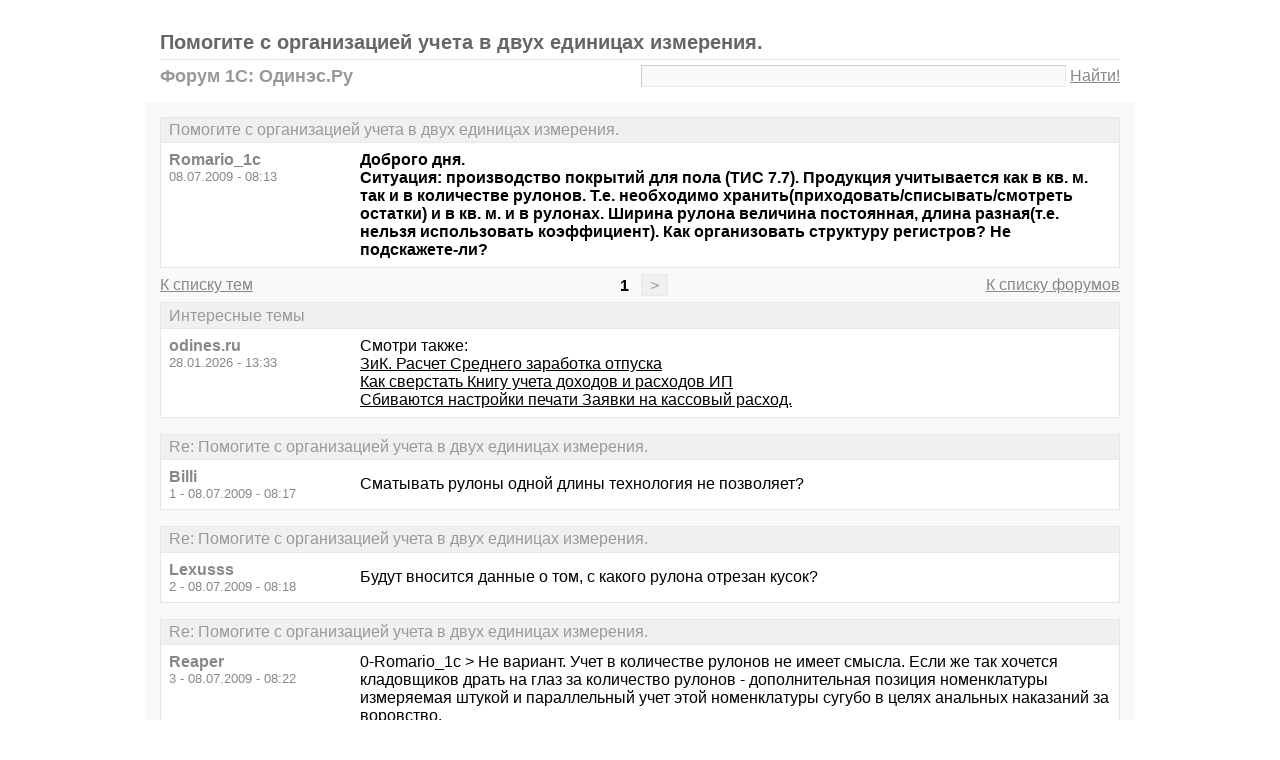

--- FILE ---
content_type: text/html; charset=windows-1251
request_url: https://odines.ru/thread141.html?utm_source=see_also
body_size: 6570
content:
<!DOCTYPE html PUBLIC "-//W3C//DTD XHTML 1.0 Transitional//EN" "http://www.w3.org/TR/xhtml1/DTD/xhtml1-transitional.dtd">
<html xmlns="http://www.w3.org/1999/xhtml">
<head>
<meta http-equiv="Pragma" content="no-cache" />
<meta http-equiv="expires" content="0" />
<meta http-equiv="Cache-control" content="no-cache" />
<meta http-equiv="Content-Type" content="text/html; charset=windows-1251" />
<meta name="description" content="Помогите с организацией учета в двух единицах измерения." />
<meta name="viewport" content="width=device-width, initial-scale=1" />
<title>Помогите с организацией учета в двух единицах измерения. - Форум 1С: Одинэс.Ру</title>
<link rel="shortcut icon" href="/favicon.ico" />
<link rel="alternate" type="application/rss+xml" title="Помогите с организацией учета в двух единицах измерения. - Форум 1С: Одинэс.Ру" href="https://odines.ru/rss/rss1.xml" />
<style type="text/css">
* {margin:0;padding:0;}
body {background:#fff;color:#000;font-family:"Trebuchet MS", Verdana, sans-serif;font-size:1em;}
a {color:#000;text-decoration:underline;}
a:hover {color:#666;}
table {border-collapse:collapse;width:100%;}
input, textarea, select {font-family:"Trebuchet MS", Verdana, sans-serif;font-size:0.9em;color:#666;background:#f9f9f9;border:1px solid #e9e9e9;border-top-color:#c9c9c9;border-left-color:#c9c9c9;padding:2px 5px;}
input:focus, textarea:focus, select:focus {color:#000;}
input.submit {border:1px solid #e9e9e9;border-bottom-color:#c9c9c9;border-right-color:#c9c9c9;color:#888;}
input.submit:active {border:1px solid #e9e9e9;border-top-color:#c9c9c9;border-left-color:#c9c9c9;padding:2px 5px 2px 5px;}
.head {width:960px;margin:1em auto 0 auto;padding:15px;}
.head h1 {font-size:1.25em;color:#666;border-bottom:1px solid #e9e9e9;padding-bottom:5px;}
.head h2 {font-size:1.15em;color:#999;}
.head table {margin-top:5px;}
.head .left {text-align:left;}
.head .rght {text-align:right;}
.head a {color:#888;text-decoration:underline;}
.head a:hover {color:#666;}
.head input {width:78%;}
.wrap {width:960px;margin:0 auto 1em auto;padding:15px;background:#f9f9f9;}
.wrap h2 {font-size:1.5em;margin:0.5em;}
.wrap h2 a {color:#666;text-decoration:none;}
.wrap h2 a:hover {color:#000;background:#f0f0f0;text-decoration:underline;}
.post, .answer, .error {margin:0 0 1em 0;background:#fff;border:1px solid #e6e6e6;}
.post h3, .answer h3, .error h3 {padding:0.2em 0.5em;border-bottom:1px solid #e9e9e9;font-size:1em;font-weight:normal;background:#f0f0f0;color:#999;}
.post td, .error div {padding:0.5em;}
.post .nickname {color:#888;width:20%;text-align:left;}
.post h3 a {color:#999;text-decoration:none;}
.post h3 a:active {color:#666;}
.nextprev {margin:1em 0 0 0;border:1px solid #e6e6e6;}
.nextprev td {padding:0.2em 0.5em;background:#fff;}
.nextprev .next {text-align:right;}
.nextprev .prev {text-align:left;}
.answer {margin:0;}
.answer .left {color:#888;width:25%;text-align:right;}
.answer form {padding:0.5em 0 0 0;}
.answer td {padding:0 0.5em 0.5em 0.5em;}
.answer .rght input, .answer .rght textarea, .answer .rght div select {width:40%;}
.answer .rght div input, .answer .rght div textarea {width:90%;}
.answer .close {padding:0.5em;text-align:center;}
.pages {margin:-0.5em 0 0.5em 0;}
.pages .left {width:25%;text-align:left;}
.pages .cntr {width:50%;text-align:center;}
.pages .rght {width:25%;text-align:right;}
.pages a {color:#888;text-decoration:underline;}
.pages a:hover {background:#fff;color:#666;}
.pages .cntr a {padding:0.1em 0.5em;background:#f0f0f0;color:#999;border:1px solid #e9e9e9;text-decoration:none;}
.pages .cntr a:hover {background:#fff;color:#666;border:1px solid #e9e9e9;}
.pages .cntr b {padding:0.1em 0.5em;}
.copy {width:960px;margin:1em auto 0 auto;padding:0 15px;}
.copy table {margin:0 auto 1em auto;}
.copy td {font-size:0.8em;color:#aaa;}
.copy .counter {text-align:right;}
.copy a {color:#aaa;text-decoration:underline;}
.copy a:hover {color:#666;}
.list {margin:-0.5em 0 1em 0;}
.list th, .list td {padding:0.2em 0.5em;font-size:1em;font-weight:normal;text-align:center;background:#f0f0f0;color:#999;border:1px solid #e6e6e6;}
.list .datetime {width:20%;}
.list .re {width:5%;}
.list td.topics {background:#fff;text-align:left;}
.list a {color:#000;text-decoration:underline;}
.list a:visited {color:#666;}
.list a:hover {background:#f0f0f0;}
.first {margin:0 0 1em 0;}
.serp {margin:1em 0 0 0;}
.serp h3 a {color:#000;text-decoration:underline;}
.serp h3 a:hover {color:#666;}
.serpages {margin:0.5em 0 -0.5em 0;}
.serpages td {text-align:center;}
.serpages a {padding:0.1em 0.5em;background:#f0f0f0;color:#999;border:1px solid #e9e9e9;text-decoration:none;}
.serpages a:hover {background:#fff;color:#666;border:1px solid #e9e9e9;}
.serpages b {padding:0.1em 0.5em;}
.error {margin:0 auto;}
.ewrap {width:600px;margin:5em auto;padding:15px;background:#f9f9f9;}
.adsense {width: 728px; margin: 0 auto 15px auto;}

.list .re {width: 7%;}
/* table { table-layout: fixed; } */

@media (min-width: 600px) {
	.head, .wrap, .copy {width:auto;max-width:960px;}
	.ewrap {width:auto;max-width:600px;}
}
@media (max-width: 599px) {
	.head, .wrap, .copy {width:auto;max-width:960px;}
	.ewrap {width:auto;max-width:600px;}
	.head table, .head tbody, .head tr, .head td {display:block;}
	.head td {width:auto;text-align:center;}
	.post table, .post tbody, .post tr, .post td {display:block;}
	.post .nickname {width:auto;background:#f9f9f9;}
	.list table, .list tbody, .list tr, .list td, .list th {display:block;}
	.list.first .datetime, .list.first .re {display:none;}
	.list .topics a:not(:first-child) {padding:0 0.5em;}
	.list .datetime {margin:1px 0 0 1px;float:left;width:auto;border:0;font-size:0.8em;}
	.list .re {width:auto;border-bottom:0;font-size:0.8em;text-align:right;}
	.list .topics {clear:both;}
	.pages table, .pages tbody, .pages tr, .pages td {display:block;}
	.pages td {width:auto !important;padding: 0 0.5em;}
	.nextprev table, .nextprev tbody, .nextprev tr, .nextprev td {display:block;}
	.copy table, .copy tbody, .copy tr, .copy td {display:block;}
	.copy .counter {padding-top:1em;text-align:center;}
	.answer table, .answer tbody, .answer tr, .answer td {display:block;}
	.answer .left {width:auto;padding: 0 1em 0.5em;text-align:left;}
	.answer .rght {padding:0 1em 0.5em;}
	.answer .rght input {width:50%;}
	.answer .rght div input, .answer .rght div textarea {width:95%;}
	.answer .rght div select {width:100%;}
}
@media (max-width: 399px) {
	.wrap {padding-left:0;padding-right:0;}
	h2 {font-size:1.2em !important;}
	h1 {font-size:1.1em !important;}
}
</style>
</head>
<body>
<div class="head">
<h1>Помогите с организацией учета в двух единицах измерения.</h1>
<table><tr>
<td class="left"><h2>Форум 1С: Одинэс.Ру</h2></td>
<td class="rght">
<form action="./search.php" method="get" name="s"><input name="q" type="text" size="20" maxlength="128" /> <a href="#" onclick="javascript:document.s.submit();">Найти!</a></form>
</td>
</tr></table>
</div>
<div class="wrap">
<div class="post">
<h3>Помогите с организацией учета в двух единицах измерения.</h3>
<table><tr>
<td class="nickname" valign="top">
<div><b>Romario_1c</b></div>
<div><small>08.07.2009 - 08:13</small></div>
</td>
<td class="message"><b>Доброго дня. <br />Ситуация: производство покрытий для пола (ТИС 7.7). Продукция учитывается как в кв. м. так и в количестве рулонов. Т.е. необходимо хранить(приходовать/списывать/смотреть остатки) и в кв. м. и в рулонах. Ширина рулона величина постоянная, длина разная(т.е. нельзя использовать коэффициент). Как организовать структуру регистров? Не подскажете-ли? </b></td>
</tr></table>
</div>
<div class="pages">
<table><tr>
<td class="left"><a href="./forum1.html">К списку тем</a></td>
<td class="cntr">  <b>1</b> <a href="./thread141-last.html">&gt;</a> </td>
<td class="rght"><a href="./">К списку форумов</a></td>
</tr></table>
</div>
<div class="post">
<h3>Интересные темы</h3>
<table><tr>
<td class="nickname" valign="top">
<div><b>odines.ru</b></div>
<div><small>28.01.2026 - 13:33</small></div>
</td>
<td class="message">Смотри также:<br><a href="/thread768.html?utm_source=see_also" target="_blank">ЗиК. Расчет Среднего заработка отпуска</a><br><a href="/thread317.html?utm_source=see_also" target="_blank">Как сверстать Книгу учета доходов и расходов ИП</a><br><a href="/thread295.html?utm_source=see_also" target="_blank">Сбиваются настройки печати Заявки на кассовый расход.</a></td>
</tr></table>
</div>
<div class="post">
<h3>Re: Помогите с организацией учета в двух единицах измерения.</h3>
<table><tr>
<td class="nickname" valign="top">
<div><b>Billi</b></div>
<div><small>1 - 08.07.2009 - 08:17</small></div>
</td>
<td class="message">Сматывать рулоны одной длины технология не позволяет?<br /></td>
</tr></table>
</div>
<div class="post">
<h3>Re: Помогите с организацией учета в двух единицах измерения.</h3>
<table><tr>
<td class="nickname" valign="top">
<div><b>Lexusss</b></div>
<div><small>2 - 08.07.2009 - 08:18</small></div>
</td>
<td class="message">Будут вносится данные о том, с какого рулона отрезан кусок?</td>
</tr></table>
</div>
<div class="post">
<h3>Re: Помогите с организацией учета в двух единицах измерения.</h3>
<table><tr>
<td class="nickname" valign="top">
<div><b>Reaper</b></div>
<div><small>3 - 08.07.2009 - 08:22</small></div>
</td>
<td class="message">0-Romario_1c &gt; Не вариант. Учет в количестве рулонов не имеет смысла. Если же так хочется кладовщиков драть на глаз за количество рулонов - дополнительная позиция номенклатуры измеряемая штукой и параллельный учет этой номенклатуры сугубо в целях анальных наказаний за воровство.</td>
</tr></table>
</div>
<div class="post">
<h3>Re: Помогите с организацией учета в двух единицах измерения.</h3>
<table><tr>
<td class="nickname" valign="top">
<div><b>pit</b></div>
<div><small>4 - 08.07.2009 - 08:28</small></div>
</td>
<td class="message">партия = рулон. Следствие - Количество партий на остатке = количеству рулонов. И ничего для учета рулонов делать не надо больше...</td>
</tr></table>
</div>
<div class="post">
<h3>Re: Помогите с организацией учета в двух единицах измерения.</h3>
<table><tr>
<td class="nickname" valign="top">
<div><b>Reaper</b></div>
<div><small>5 - 08.07.2009 - 08:32</small></div>
</td>
<td class="message">4-pit &gt; Партии придется в ручную списывать - черта с два кладовщики будут резать куски только с одного рулона, пока он не кончится...</td>
</tr></table>
</div>
<div class="post">
<h3>Интересные темы</h3>
<table><tr>
<td class="nickname" valign="top">
<div><b>odines.ru</b></div>
<div><small>28.01.2026 - 13:33</small></div>
</td>
<td class="message">Смотри также:<br><a href="/thread264.html?utm_source=see_also" target="_blank">Можно ли из модуля документа?</a><br><a href="/thread50.html?utm_source=see_also" target="_blank">Вопрос о ПриУдаленииДокумента(Док, Реж)</a><br><a href="/thread161.html?utm_source=see_also" target="_blank">Изменить коды справочника</a></td>
</tr></table>
</div>
<div class="post">
<h3>Re: Помогите с организацией учета в двух единицах измерения.</h3>
<table><tr>
<td class="nickname" valign="top">
<div><b>pit</b></div>
<div><small>6 - 08.07.2009 - 08:36</small></div>
</td>
<td class="message">если хотят видеть остатки порулонно (а по всякому именно это и требуется) - будут списывать вручную...<br /> <br />&quot;черта с два кладовщики будут резать куски только с одного рулона, пока он не кончится...&quot;  -<br /> <br /><br />А если на куске осталось 6 метров, а клиенту надо 7 ? Вот и остаток....</td>
</tr></table>
</div>
<div class="post">
<h3>Re: Помогите с организацией учета в двух единицах измерения.</h3>
<table><tr>
<td class="nickname" valign="top">
<div><b>USSR</b></div>
<div><small>7 - 08.07.2009 - 08:40</small></div>
</td>
<td class="message">Пит прав. Партия - рулон. Списывать так или иначе надо пообъектно, иначе рулон не имеет смысла.</td>
</tr></table>
</div>
<div class="post">
<h3>Re: Помогите с организацией учета в двух единицах измерения.</h3>
<table><tr>
<td class="nickname" valign="top">
<div><b>Romario_1c</b></div>
<div><small>8 - 08.07.2009 - 08:43</small></div>
</td>
<td class="message">(4)я тоже так думал. Но в ТИС нет объекта партия, есть запись регистра &quot;ПартииТоваров&quot;, есть одно из измерений поставка(тип документ) я уже думал может создать служебный документ партия и там отражать данные этого рулона, например рулон и штрих код рулона. (для справки это украинская ТИС).<br /> <br />вопрос не в резании, производство позаказное один покупатель хочет рулонов такой длины, другой другой, а необходимо знать еще и сколько этих рулонов вообще.</td>
</tr></table>
</div>
<div class="post">
<h3>Re: Помогите с организацией учета в двух единицах измерения.</h3>
<table><tr>
<td class="nickname" valign="top">
<div><b>Romario_1c</b></div>
<div><small>9 - 08.07.2009 - 08:47</small></div>
</td>
<td class="message">+(8) или справочник, что будет вернее наверно. <br />Думал может кто сталкивался с таким и подскажет.</td>
</tr></table>
</div>
<div class="post">
<h3>Re: Помогите с организацией учета в двух единицах измерения.</h3>
<table><tr>
<td class="nickname" valign="top">
<div><b>Reaper</b></div>
<div><small>10 - 08.07.2009 - 08:47</small></div>
</td>
<td class="message">8-Romario_1c &gt; ЧТО???? Спроси у Пети рашпиль для заточки клюва. Справочник Партии - это кто по-твоему?</td>
</tr></table>
</div>
<div class="post">
<h3>Re: Помогите с организацией учета в двух единицах измерения.</h3>
<table><tr>
<td class="nickname" valign="top">
<div><b>Romario_1c</b></div>
<div><small>11 - 08.07.2009 - 08:55</small></div>
</td>
<td class="message">(10) легки на осуждения, я для уточнения в (8) указал, что это Украинская ТИС, там нет справочника партии.<br /> <br /></td>
</tr></table>
</div>
<div class="post">
<h3>Re: Помогите с организацией учета в двух единицах измерения.</h3>
<table><tr>
<td class="nickname" valign="top">
<div><b>VZ</b></div>
<div><small>12 - 08.07.2009 - 08:56</small></div>
</td>
<td class="message">(5) <em class="bb">черта с два кладовщики будут резать куски только с одного рулона, пока он не кончится</em> - извини, <strong class="bb">цель</strong> этого учета? И кто его желает?</td>
</tr></table>
</div>
<div class="post">
<h3>Re: Помогите с организацией учета в двух единицах измерения.</h3>
<table><tr>
<td class="nickname" valign="top">
<div><b>Romario_1c</b></div>
<div><small>13 - 08.07.2009 - 08:57</small></div>
</td>
<td class="message">(10)так, что требую ивиненний.</td>
</tr></table>
</div>
<div class="post">
<h3>Re: Помогите с организацией учета в двух единицах измерения.</h3>
<table><tr>
<td class="nickname" valign="top">
<div><b>Reaper</b></div>
<div><small>14 - 08.07.2009 - 09:01</small></div>
</td>
<td class="message">13-Romario_1c &gt; Виноват, погорячился.<br />12-VZ &gt; Телепатирую - хотят на глаз считать рулоны на складе и за недостачу штук рулонов драть кладовщиков.</td>
</tr></table>
</div>
<div class="post">
<h3>Re: Помогите с организацией учета в двух единицах измерения.</h3>
<table><tr>
<td class="nickname" valign="top">
<div><b>Romario_1c</b></div>
<div><small>15 - 08.07.2009 - 09:06</small></div>
</td>
<td class="message">(14)Принимаются, тем боле, что полез со своей Укранской конфой к вам в Россию. :-), Для логистики нужно.</td>
</tr></table>
</div>
<div class="post">
<h3>Re: Помогите с организацией учета в двух единицах измерения.</h3>
<table><tr>
<td class="nickname" valign="top">
<div><b>pit</b></div>
<div><small>16 - 08.07.2009 - 09:15</small></div>
</td>
<td class="message">если партия - документ, то многие вопросы не могут быть решены...</td>
</tr></table>
</div>
<div class="post">
<h3>Re: Помогите с организацией учета в двух единицах измерения.</h3>
<table><tr>
<td class="nickname" valign="top">
<div><b>Reaper</b></div>
<div><small>17 - 08.07.2009 - 09:19</small></div>
</td>
<td class="message">15-Romario_1c &gt; Тогда однозначно справочник партий.</td>
</tr></table>
</div>
<div class="post">
<h3>Re: Помогите с организацией учета в двух единицах измерения.</h3>
<table><tr>
<td class="nickname" valign="top">
<div><b>Romario_1c</b></div>
<div><small>18 - 08.07.2009 - 09:34</small></div>
</td>
<td class="message">Всем, спасибо.</td>
</tr></table>
</div>
<div class="pages">
<table><tr>
<td class="left"><a href="./forum1.html">К списку тем</a></td>
<td class="cntr">  <b>1</b> <a href="./thread141-last.html">&gt;</a> </td>
<td class="rght"><a href="./">К списку форумов</a></td>
</tr></table>
</div>
<div class="answer">
<h3>Добавить новое сообщение</h3>
<form action="./update.php" method="post">
<table>
<tr>
<td class="left" valign="top">Ваше имя:</td>
<td class="rght"><input name="field1" type="text" size="20" maxlength="64" /></td>
</tr>
<tr>
<td class="left" valign="top">Тема сообщения:</td>
<td class="rght"><div><input name="field2" type="text" size="75" maxlength="128" value="Re: Помогите с организацией учета в двух единицах измерения." /></div></td>
</tr>
<tr>
<td class="left" valign="top">Сообщение:</td>
<td class="rght"><div><textarea name="field3" rows="7" cols="75"></textarea></div></td>
</tr>
<tr>
<td class="left" valign="top"><input type="hidden" name="type" value="2" /><input type="hidden" name="id" value="141" /></td>
<td class="rght"><input type="submit" class="submit" value=" Отправить " /></td>
</tr>
</table>
</form>
</div>
<div class="nextprev">
<table><tr>
<td class="prev"><a href="./thread140.html">« #ЗагрузитьИзФайла помогите найти обработку</a></td>
<td class="next"><a href="./thread142.html">Нужно сконвертить Бух в БП (документами, а не оборотами) »</a></td>
</tr></table>
</div>
</div>
<div class="copy">
<table><tr>
<td>&copy; 2009 Форум 1С: Одинэс.Ру</td>
<td class="counter">
<!--LiveInternet counter--><script type="text/javascript"><!--
document.write("<a href='https://www.liveinternet.ru/click' "+
"target='_blank'><img src='https://counter.yadro.ru/hit?t14.1;r"+
escape(document.referrer)+((typeof(screen)=="undefined")?"":
";s"+screen.width+"*"+screen.height+"*"+(screen.colorDepth?
screen.colorDepth:screen.pixelDepth))+";u"+escape(document.URL)+
";"+Math.random()+
"' alt='' title='LiveInternet: показано число просмотров за 24"+
" часа, посетителей за 24 часа и за сегодня' "+
"border='0' width='88' height='31' /><\/a>")
//--></script><!--/LiveInternet-->
</td>
</tr></table>
</div>
<!-- Yandex.Metrika counter -->
<script type="text/javascript" >
   (function(m,e,t,r,i,k,a){m[i]=m[i]||function(){(m[i].a=m[i].a||[]).push(arguments)};
   m[i].l=1*new Date();k=e.createElement(t),a=e.getElementsByTagName(t)[0],k.async=1,k.src=r,a.parentNode.insertBefore(k,a)})
   (window, document, "script", "https://mc.yandex.ru/metrika/tag.js", "ym");

   ym(67407868, "init", {
        clickmap:true,
        trackLinks:true,
        accurateTrackBounce:true
   });
</script>
<noscript><div><img src="https://mc.yandex.ru/watch/67407868" style="position:absolute; left:-9999px;" alt="" /></div></noscript>
<!-- /Yandex.Metrika counter -->

</body>
</html>

<!-- 0.05305004119873 -->